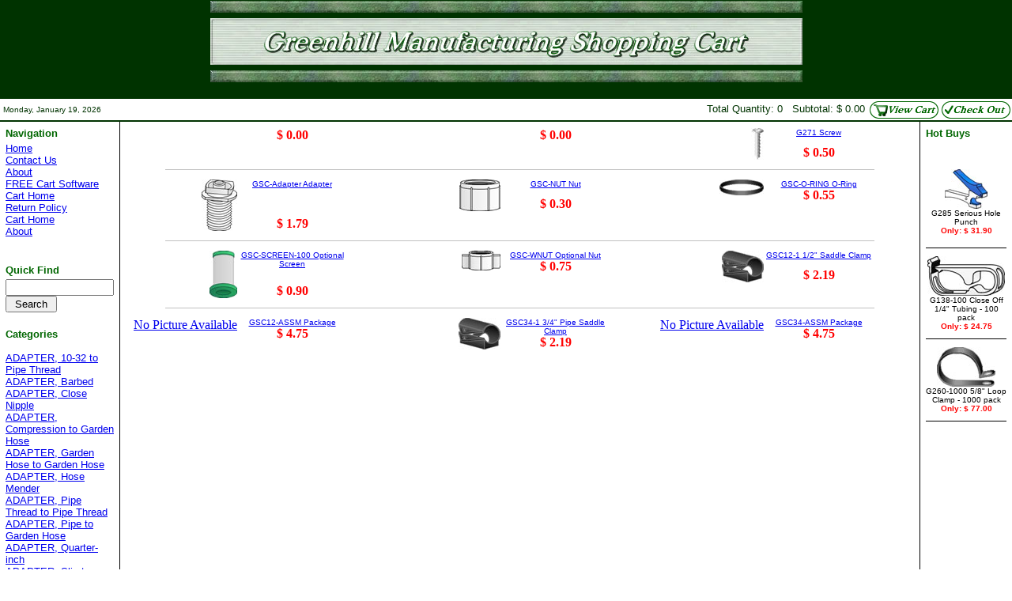

--- FILE ---
content_type: text/html
request_url: https://www.greenhillmfg.com/cgi-bin/CommerceSQL/index.cgi?exact_match=yes&product=Fogger_(Saddle)&cart_id=1637857757.589780
body_size: 25425
content:

      <HTML>
      <HEAD>
      <TITLE>Product Listing - Fogger_(Saddle)</TITLE>
      <style>
      	.boxborder {BORDER-BOTTOM: #000000 1px solid; BORDER-LEFT: #000000 1px solid; BORDER-RIGHT: #000000 1px solid}
      a:hover{color:#006600;text-decoration:none }
      </style>
      </HEAD>
      <body marginwidth="0" marginheight="0" topmargin="0" bottommargin="0" leftmargin="0" rightmargin="0" bgcolor="#FFFFFF">
   
         <!--Start Header Here-->
         <script LANGUAGE="JavaScript1.1">
             function makeCool() {
                 src = event.toElement;
         //	alert(src.href);
                 if (src.href) {
                     src.oldcol = src.style.color;
                     src.style.color = "ff0000";
                 }
             }
             function makeNonCool() {
                 src=event.fromElement;
                 if (src.href) {
                     src.style.color = src.oldcol;
                 }
             }
         	{
         		document.onmouseover=makeCool;
         		document.onmouseout=makeNonCool;
         	}

         </script>
         <table cellSpacing="0" width="100%" border="0" bgcolor="003300">
	 <tr border="0">
	 <td colspan="2"><center><img src="//www.greenhillmfg.com/htdocs/greenhill/navbarimage1.jpg"></td></tr>
         <tr height="71">
         <td colspan="2"><center>
     <img src="//www.greenhillmfg.com/htdocs/store_images/product/cartbanner.jpg">
         </td>
         </tr>
         <tr border="0">
	 <td colspan="2"><center><img src="//www.greenhillmfg.com/htdocs/greenhill/navbarimage1.jpg"></td></tr>
	 <tr height="5"><td colspan="2">&nbsp;</td></tr>
	 <tr bgColor="#FFFFFF" height="25">
         <td align="left"><font face="Arial" color="#003300" size="1">
         &nbsp;Monday, January 19, 2026</font></td>
         <td align="right"><font face="Arial" color="#003300" size="2">Total Quantity: 0 &nbsp; Subtotal: $ 0.00</font>
         <a href="https://www.greenhillmfg.com/cgi-bin/CommerceSQL/index.cgi?add_to_cart_button.x=yes&cart_id=1637857757.589780&keywords=&pid=&name=&viewOrder=yes"><img alt src="https://www.greenhillmfg.com/htdocs/store_images/site/cart-checkout.gif" align="absMiddle" border="0" width="181" height="25"></a></td>
	 </tr>
	 <tr height="2" bgColor="#003300"><td></td></tr>
         </table>
         <table cellSpacing="0" cellPadding="5" width="100%" border="0">

         <tr>
         <td valign="top" width="125">
         <table cellSpacing="0" cellPadding="2" width="100%" border="0">

         <tr>
         <td bgColor="#FFFFFF"><font face="Arial" color="#006600" size="2"><b>Navigation</b>&nbsp;</font></td>
         </tr>
         <tr>
         <td><font face="Arial" size="2"><a href="https://www.greenhillmfg.com">Home</a><br><font face="Arial" size="2"><a href="https://www.greenhillmfg.com/cgi-bin/CommerceSQL/index.cgi?page=Contact_Us.htm&cart_id=1637857757.589780">Contact Us</a></font><br>
<font face="Arial" size="2"><a href="https://www.greenhillmfg.com/cgi-bin/CommerceSQL/index.cgi?page=About.htm&cart_id=1637857757.589780">About</a></font><br>
<font face="Arial" size="2"><a href="https://www.greenhillmfg.com/cgi-bin/CommerceSQL/index.cgi?page=FREE_Cart_Software.htm&cart_id=1637857757.589780">FREE Cart Software</a></font><br>
<font face="Arial" size="2"><a href="https://www.greenhillmfg.com/cgi-bin/CommerceSQL/index.cgi?page=Cart_Home.htm&cart_id=1637857757.589780">Cart Home</a></font><br>
<font face="Arial" size="2"><a href="https://www.greenhillmfg.com/cgi-bin/CommerceSQL/index.cgi?page=Return_Policy.htm&cart_id=1637857757.589780">Return Policy</a></font><br>
<font face="Arial" size="2"><a href="https://www.greenhillmfg.com/cgi-bin/CommerceSQL/index.cgi?page=Cart_Home.htm.BK0301LEW&cart_id=1637857757.589780">Cart Home</a></font><br>
<font face="Arial" size="2"><a href="https://www.greenhillmfg.com/cgi-bin/CommerceSQL/index.cgi?page=About.htm.BK0301LEW&cart_id=1637857757.589780">About</a></font><br>
<br><br>
         </font></td>
         </tr>
         <tr>
         <td bgColor="#FFFFFF"><font face="Arial" color="#006600" size="2"><b>Quick Find</b></font></td>
         </tr>
         <tr>
         <td>
         <FORM METHOD=POST ACTION=https://www.greenhillmfg.com/cgi-bin/CommerceSQL/index.cgi>
         <INPUT TYPE="text" NAME="keywords" SIZE="15" MAXLENGTH="60">
         <INPUT TYPE="submit" NAME="search_request_button.x" VALUE=" Search ">
         <input type="hidden" name="cart_id" value=1637857757.589780>
         </form>
         </td>
         </tr>
         <tr>
         <td bgColor="#FFFFFF"><font face="Arial" color="#006600" size="2"><b>Categories</b></font></td>
         </tr>
         <tr>
         <td><font face="Arial" size="1">
         <font face="Arial" size="2"><a href="https://www.greenhillmfg.com/cgi-bin/CommerceSQL/index.cgi?exact_match=yes&product=&cart_id=1637857757.589780"></a></font><br>
<font face="Arial" size="2"><a href="https://www.greenhillmfg.com/cgi-bin/CommerceSQL/index.cgi?exact_match=yes&product=ADAPTER,_10-32_to_Pipe_Thread&cart_id=1637857757.589780">ADAPTER, 10-32 to Pipe Thread</a></font><br>
<font face="Arial" size="2"><a href="https://www.greenhillmfg.com/cgi-bin/CommerceSQL/index.cgi?exact_match=yes&product=ADAPTER,_Barbed&cart_id=1637857757.589780">ADAPTER, Barbed</a></font><br>
<font face="Arial" size="2"><a href="https://www.greenhillmfg.com/cgi-bin/CommerceSQL/index.cgi?exact_match=yes&product=ADAPTER,_Close_Nipple&cart_id=1637857757.589780">ADAPTER, Close Nipple</a></font><br>
<font face="Arial" size="2"><a href="https://www.greenhillmfg.com/cgi-bin/CommerceSQL/index.cgi?exact_match=yes&product=ADAPTER,_Compression_to_Garden_Hose&cart_id=1637857757.589780">ADAPTER, Compression to Garden Hose</a></font><br>
<font face="Arial" size="2"><a href="https://www.greenhillmfg.com/cgi-bin/CommerceSQL/index.cgi?exact_match=yes&product=ADAPTER,_Garden_Hose_to_Garden_Hose&cart_id=1637857757.589780">ADAPTER, Garden Hose to Garden Hose</a></font><br>
<font face="Arial" size="2"><a href="https://www.greenhillmfg.com/cgi-bin/CommerceSQL/index.cgi?exact_match=yes&product=ADAPTER,_Hose_Mender&cart_id=1637857757.589780">ADAPTER, Hose Mender</a></font><br>
<font face="Arial" size="2"><a href="https://www.greenhillmfg.com/cgi-bin/CommerceSQL/index.cgi?exact_match=yes&product=ADAPTER,_Pipe_Thread_to_Pipe_Thread&cart_id=1637857757.589780">ADAPTER, Pipe Thread to Pipe Thread</a></font><br>
<font face="Arial" size="2"><a href="https://www.greenhillmfg.com/cgi-bin/CommerceSQL/index.cgi?exact_match=yes&product=ADAPTER,_Pipe_to_Garden_Hose&cart_id=1637857757.589780">ADAPTER, Pipe to Garden Hose</a></font><br>
<font face="Arial" size="2"><a href="https://www.greenhillmfg.com/cgi-bin/CommerceSQL/index.cgi?exact_match=yes&product=ADAPTER,_Quarter-inch&cart_id=1637857757.589780">ADAPTER, Quarter-inch</a></font><br>
<font face="Arial" size="2"><a href="https://www.greenhillmfg.com/cgi-bin/CommerceSQL/index.cgi?exact_match=yes&product=ADAPTER,_Slip_to_Compression&cart_id=1637857757.589780">ADAPTER, Slip to Compression</a></font><br>
<font face="Arial" size="2"><a href="https://www.greenhillmfg.com/cgi-bin/CommerceSQL/index.cgi?exact_match=yes&product=Clamps_and_Ties&cart_id=1637857757.589780">Clamps and Ties</a></font><br>
<font face="Arial" size="2"><a href="https://www.greenhillmfg.com/cgi-bin/CommerceSQL/index.cgi?exact_match=yes&product=Close_Offs&cart_id=1637857757.589780">Close Offs</a></font><br>
<font face="Arial" size="2"><a href="https://www.greenhillmfg.com/cgi-bin/CommerceSQL/index.cgi?exact_match=yes&product=Connectors&cart_id=1637857757.589780">Connectors</a></font><br>
<font face="Arial" size="2"><a href="https://www.greenhillmfg.com/cgi-bin/CommerceSQL/index.cgi?exact_match=yes&product=Controllers&cart_id=1637857757.589780">Controllers</a></font><br>
<font face="Arial" size="2"><a href="https://www.greenhillmfg.com/cgi-bin/CommerceSQL/index.cgi?exact_match=yes&product=Dairy_Cattle_Flood_Nozzle&cart_id=1637857757.589780">Dairy Cattle Flood Nozzle</a></font><br>
<font face="Arial" size="2"><a href="https://www.greenhillmfg.com/cgi-bin/CommerceSQL/index.cgi?exact_match=yes&product=Drip_Nozzles&cart_id=1637857757.589780">Drip Nozzles</a></font><br>
<font face="Arial" size="2"><a href="https://www.greenhillmfg.com/cgi-bin/CommerceSQL/index.cgi?exact_match=yes&product=Filters&cart_id=1637857757.589780">Filters</a></font><br>
<font face="Arial" size="2"><a href="https://www.greenhillmfg.com/cgi-bin/CommerceSQL/index.cgi?exact_match=yes&product=Fogger_(Saddle)&cart_id=1637857757.589780">Fogger (Saddle)</a></font><br>
<font face="Arial" size="2"><a href="https://www.greenhillmfg.com/cgi-bin/CommerceSQL/index.cgi?exact_match=yes&product=Fog_Nozzle&cart_id=1637857757.589780">Fog Nozzle</a></font><br>
<font face="Arial" size="2"><a href="https://www.greenhillmfg.com/cgi-bin/CommerceSQL/index.cgi?exact_match=yes&product=Fog_Nozzle_Line&cart_id=1637857757.589780">Fog Nozzle Line</a></font><br>
<font face="Arial" size="2"><a href="https://www.greenhillmfg.com/cgi-bin/CommerceSQL/index.cgi?exact_match=yes&product=HEATSOCK&cart_id=1637857757.589780">HEATSOCK</a></font><br>
<font face="Arial" size="2"><a href="https://www.greenhillmfg.com/cgi-bin/CommerceSQL/index.cgi?exact_match=yes&product=Pipe_Plug&cart_id=1637857757.589780">Pipe Plug</a></font><br>
<font face="Arial" size="2"><a href="https://www.greenhillmfg.com/cgi-bin/CommerceSQL/index.cgi?exact_match=yes&product=Pressure_Regulators&cart_id=1637857757.589780">Pressure Regulators</a></font><br>
<font face="Arial" size="2"><a href="https://www.greenhillmfg.com/cgi-bin/CommerceSQL/index.cgi?exact_match=yes&product=Punches&cart_id=1637857757.589780">Punches</a></font><br>
<font face="Arial" size="2"><a href="https://www.greenhillmfg.com/cgi-bin/CommerceSQL/index.cgi?exact_match=yes&product=PVC_Connectors&cart_id=1637857757.589780">PVC Connectors</a></font><br>
<font face="Arial" size="2"><a href="https://www.greenhillmfg.com/cgi-bin/CommerceSQL/index.cgi?exact_match=yes&product=Saddle_Connectors&cart_id=1637857757.589780">Saddle Connectors</a></font><br>
<font face="Arial" size="2"><a href="https://www.greenhillmfg.com/cgi-bin/CommerceSQL/index.cgi?exact_match=yes&product=Sprayer_Nozzles&cart_id=1637857757.589780">Sprayer Nozzles</a></font><br>
<font face="Arial" size="2"><a href="https://www.greenhillmfg.com/cgi-bin/CommerceSQL/index.cgi?exact_match=yes&product=Tap_or_Drill_Bit&cart_id=1637857757.589780">Tap or Drill Bit</a></font><br>
<font face="Arial" size="2"><a href="https://www.greenhillmfg.com/cgi-bin/CommerceSQL/index.cgi?exact_match=yes&product=Tubing_and_Wire&cart_id=1637857757.589780">Tubing and Wire</a></font><br>
<font face="Arial" size="2"><a href="https://www.greenhillmfg.com/cgi-bin/CommerceSQL/index.cgi?exact_match=yes&product=Valves&cart_id=1637857757.589780">Valves</a></font><br>
<br>
         <br>
         </font></td>
         </tr>
         </table>
         <p>&nbsp;</p>
         <p>&nbsp;
         </td>
         <td vAlign="top" width="100%" class="boxborder">
         <!-- End Header Here -->
   <div align="center"><center><table border="0" width="100%"><tr><td width=33%" valign="top">
      <table border="0" cellspacing="0" cellpadding="0" width="85%">
        <tr>
          <td rowspan="2" valign="top" width="50%">
            <p align="right">
               <a href="https://www.greenhillmfg.com/cgi-bin/CommerceSQL/index.cgi?cart_id=1637857757.589780&pid=2010">
               
               </a>
          </td>
          <td width="50%" valign="top">
            <p align="center">
               <FONT FACE="ARIAL" SIZE="1">
               <a href="https://www.greenhillmfg.com/cgi-bin/CommerceSQL/index.cgi?cart_id=1637857757.589780&amp;pid=2010"></a>
               </FONT>
          </td>
        </tr>
        <tr>
          <td valign="bottom" width="50%">
            <p align="center">
               <font color="#FF0000"><b>$ 0.00</b></font>
          </td>
        </tr>
      </table>
      </td><td width="33%" valign="top">
      <table border="0" cellspacing="0" cellpadding="0" width="85%">
        <tr>
          <td rowspan="2" valign="top" width="50%">
            <p align="right">
               <a href="https://www.greenhillmfg.com/cgi-bin/CommerceSQL/index.cgi?cart_id=1637857757.589780&pid=2011">
               
               </a>
          </td>
          <td width="50%" valign="top">
            <p align="center">
               <FONT FACE="ARIAL" SIZE="1">
               <a href="https://www.greenhillmfg.com/cgi-bin/CommerceSQL/index.cgi?cart_id=1637857757.589780&amp;pid=2011"></a>
               </FONT>
          </td>
        </tr>
        <tr>
          <td valign="bottom" width="50%">
            <p align="center">
               <font color="#FF0000"><b>$ 0.00</b></font>
          </td>
        </tr>
      </table>
      </td><td width="33%" valign="top">
      <table border="0" cellspacing="0" cellpadding="0" width="85%">
        <tr>
          <td rowspan="2" valign="top" width="50%">
            <p align="right">
               <a href="https://www.greenhillmfg.com/cgi-bin/CommerceSQL/index.cgi?cart_id=1637857757.589780&pid=1676">
               <IMG SRC="https://www.greenhillmfg.com/htdocs/store_images/product/small/s271.jpg" BORDER=0>
               </a>
          </td>
          <td width="50%" valign="top">
            <p align="center">
               <FONT FACE="ARIAL" SIZE="1">
               <a href="https://www.greenhillmfg.com/cgi-bin/CommerceSQL/index.cgi?cart_id=1637857757.589780&amp;pid=1676">G271 Screw</a>
               </FONT>
          </td>
        </tr>
        <tr>
          <td valign="bottom" width="50%">
            <p align="center">
               <font color="#FF0000"><b>$ 0.50</b></font>
          </td>
        </tr>
      </table>
      
               </td></tr>
               <tr>
               <td width="100%" colspan="3">
               <hr noshade size="1" color="#C0C0C0" width="90%">
               </td>
               </tr>
               <tr><td width="33%" valign="top">
            
      <table border="0" cellspacing="0" cellpadding="0" width="85%">
        <tr>
          <td rowspan="2" valign="top" width="50%">
            <p align="right">
               <a href="https://www.greenhillmfg.com/cgi-bin/CommerceSQL/index.cgi?cart_id=1637857757.589780&pid=1680">
               <IMG SRC="https://www.greenhillmfg.com/htdocs/store_images/product/small/sscadptr.jpg" BORDER=0>
               </a>
          </td>
          <td width="50%" valign="top">
            <p align="center">
               <FONT FACE="ARIAL" SIZE="1">
               <a href="https://www.greenhillmfg.com/cgi-bin/CommerceSQL/index.cgi?cart_id=1637857757.589780&amp;pid=1680">GSC-Adapter Adapter</a>
               </FONT>
          </td>
        </tr>
        <tr>
          <td valign="bottom" width="50%">
            <p align="center">
               <font color="#FF0000"><b>$ 1.79</b></font>
          </td>
        </tr>
      </table>
      </td><td width="33%" valign="top">
      <table border="0" cellspacing="0" cellpadding="0" width="85%">
        <tr>
          <td rowspan="2" valign="top" width="50%">
            <p align="right">
               <a href="https://www.greenhillmfg.com/cgi-bin/CommerceSQL/index.cgi?cart_id=1637857757.589780&pid=1681">
               <IMG SRC="https://www.greenhillmfg.com/htdocs/store_images/product/small/sscnut.jpg" BORDER=0>
               </a>
          </td>
          <td width="50%" valign="top">
            <p align="center">
               <FONT FACE="ARIAL" SIZE="1">
               <a href="https://www.greenhillmfg.com/cgi-bin/CommerceSQL/index.cgi?cart_id=1637857757.589780&amp;pid=1681">GSC-NUT Nut</a>
               </FONT>
          </td>
        </tr>
        <tr>
          <td valign="bottom" width="50%">
            <p align="center">
               <font color="#FF0000"><b>$ 0.30</b></font>
          </td>
        </tr>
      </table>
      </td><td width="33%" valign="top">
      <table border="0" cellspacing="0" cellpadding="0" width="85%">
        <tr>
          <td rowspan="2" valign="top" width="50%">
            <p align="right">
               <a href="https://www.greenhillmfg.com/cgi-bin/CommerceSQL/index.cgi?cart_id=1637857757.589780&pid=1679">
               <IMG SRC="https://www.greenhillmfg.com/htdocs/store_images/product/small/sscoring.jpg" BORDER=0>
               </a>
          </td>
          <td width="50%" valign="top">
            <p align="center">
               <FONT FACE="ARIAL" SIZE="1">
               <a href="https://www.greenhillmfg.com/cgi-bin/CommerceSQL/index.cgi?cart_id=1637857757.589780&amp;pid=1679">GSC-O-RING O-Ring</a>
               </FONT>
          </td>
        </tr>
        <tr>
          <td valign="bottom" width="50%">
            <p align="center">
               <font color="#FF0000"><b>$ 0.55</b></font>
          </td>
        </tr>
      </table>
      
               </td></tr>
               <tr>
               <td width="100%" colspan="3">
               <hr noshade size="1" color="#C0C0C0" width="90%">
               </td>
               </tr>
               <tr><td width="33%" valign="top">
            
      <table border="0" cellspacing="0" cellpadding="0" width="85%">
        <tr>
          <td rowspan="2" valign="top" width="50%">
            <p align="right">
               <a href="https://www.greenhillmfg.com/cgi-bin/CommerceSQL/index.cgi?cart_id=1637857757.589780&pid=1684">
               <IMG SRC="https://www.greenhillmfg.com/htdocs/store_images/product/small/ssc-scrn.jpg" BORDER=0>
               </a>
          </td>
          <td width="50%" valign="top">
            <p align="center">
               <FONT FACE="ARIAL" SIZE="1">
               <a href="https://www.greenhillmfg.com/cgi-bin/CommerceSQL/index.cgi?cart_id=1637857757.589780&amp;pid=1684">GSC-SCREEN-100 Optional Screen</a>
               </FONT>
          </td>
        </tr>
        <tr>
          <td valign="bottom" width="50%">
            <p align="center">
               <font color="#FF0000"><b>$ 0.90</b></font>
          </td>
        </tr>
      </table>
      </td><td width="33%" valign="top">
      <table border="0" cellspacing="0" cellpadding="0" width="85%">
        <tr>
          <td rowspan="2" valign="top" width="50%">
            <p align="right">
               <a href="https://www.greenhillmfg.com/cgi-bin/CommerceSQL/index.cgi?cart_id=1637857757.589780&pid=1687">
               <IMG SRC="https://www.greenhillmfg.com/htdocs/store_images/product/small/sscwnut.jpg" BORDER=0>
               </a>
          </td>
          <td width="50%" valign="top">
            <p align="center">
               <FONT FACE="ARIAL" SIZE="1">
               <a href="https://www.greenhillmfg.com/cgi-bin/CommerceSQL/index.cgi?cart_id=1637857757.589780&amp;pid=1687">GSC-WNUT Optional Nut</a>
               </FONT>
          </td>
        </tr>
        <tr>
          <td valign="bottom" width="50%">
            <p align="center">
               <font color="#FF0000"><b>$ 0.75</b></font>
          </td>
        </tr>
      </table>
      </td><td width="33%" valign="top">
      <table border="0" cellspacing="0" cellpadding="0" width="85%">
        <tr>
          <td rowspan="2" valign="top" width="50%">
            <p align="right">
               <a href="https://www.greenhillmfg.com/cgi-bin/CommerceSQL/index.cgi?cart_id=1637857757.589780&pid=1677">
               <IMG SRC="https://www.greenhillmfg.com/htdocs/store_images/product/small/ssc12-1.jpg" BORDER=0>
               </a>
          </td>
          <td width="50%" valign="top">
            <p align="center">
               <FONT FACE="ARIAL" SIZE="1">
               <a href="https://www.greenhillmfg.com/cgi-bin/CommerceSQL/index.cgi?cart_id=1637857757.589780&amp;pid=1677">GSC12-1 1/2" Saddle Clamp</a>
               </FONT>
          </td>
        </tr>
        <tr>
          <td valign="bottom" width="50%">
            <p align="center">
               <font color="#FF0000"><b>$ 2.19</b></font>
          </td>
        </tr>
      </table>
      
               </td></tr>
               <tr>
               <td width="100%" colspan="3">
               <hr noshade size="1" color="#C0C0C0" width="90%">
               </td>
               </tr>
               <tr><td width="33%" valign="top">
            
      <table border="0" cellspacing="0" cellpadding="0" width="85%">
        <tr>
          <td rowspan="2" valign="top" width="50%">
            <p align="right">
               <a href="https://www.greenhillmfg.com/cgi-bin/CommerceSQL/index.cgi?cart_id=1637857757.589780&pid=1682">
               No Picture Available
               </a>
          </td>
          <td width="50%" valign="top">
            <p align="center">
               <FONT FACE="ARIAL" SIZE="1">
               <a href="https://www.greenhillmfg.com/cgi-bin/CommerceSQL/index.cgi?cart_id=1637857757.589780&amp;pid=1682">GSC12-ASSM Package</a>
               </FONT>
          </td>
        </tr>
        <tr>
          <td valign="bottom" width="50%">
            <p align="center">
               <font color="#FF0000"><b>$ 4.75</b></font>
          </td>
        </tr>
      </table>
      </td><td width="33%" valign="top">
      <table border="0" cellspacing="0" cellpadding="0" width="85%">
        <tr>
          <td rowspan="2" valign="top" width="50%">
            <p align="right">
               <a href="https://www.greenhillmfg.com/cgi-bin/CommerceSQL/index.cgi?cart_id=1637857757.589780&pid=1678">
               <IMG SRC="https://www.greenhillmfg.com/htdocs/store_images/product/small/ssc12-1.jpg" BORDER=0>
               </a>
          </td>
          <td width="50%" valign="top">
            <p align="center">
               <FONT FACE="ARIAL" SIZE="1">
               <a href="https://www.greenhillmfg.com/cgi-bin/CommerceSQL/index.cgi?cart_id=1637857757.589780&amp;pid=1678">GSC34-1 3/4" Pipe Saddle Clamp</a>
               </FONT>
          </td>
        </tr>
        <tr>
          <td valign="bottom" width="50%">
            <p align="center">
               <font color="#FF0000"><b>$ 2.19</b></font>
          </td>
        </tr>
      </table>
      </td><td width="33%" valign="top">
      <table border="0" cellspacing="0" cellpadding="0" width="85%">
        <tr>
          <td rowspan="2" valign="top" width="50%">
            <p align="right">
               <a href="https://www.greenhillmfg.com/cgi-bin/CommerceSQL/index.cgi?cart_id=1637857757.589780&pid=1683">
               No Picture Available
               </a>
          </td>
          <td width="50%" valign="top">
            <p align="center">
               <FONT FACE="ARIAL" SIZE="1">
               <a href="https://www.greenhillmfg.com/cgi-bin/CommerceSQL/index.cgi?cart_id=1637857757.589780&amp;pid=1683">GSC34-ASSM Package</a>
               </FONT>
          </td>
        </tr>
        <tr>
          <td valign="bottom" width="50%">
            <p align="center">
               <font color="#FF0000"><b>$ 4.75</b></font>
          </td>
        </tr>
      </table>
      </td></tr></table></center></div>
      <P>
      <DIV ALIGN=CENTER>
   
      <!--BEGIN STORE FOOTER-->
      </td>
      <td vAlign="top" width="125">
      <table cellSpacing="0" cellPadding="2" width="100%" border="0">
      <tr>
      <td bgColor="#FFFFFF" nowrap><font face="Arial" color="#006600" size="2"><b>Hot
        Buys</b></font></td>
      </tr>
      <tr>
      <td>
      <br>
        <p align="center"><p align="center">
<a href="https://www.greenhillmfg.com/cgi-bin/CommerceSQL/index.cgi?pid=85&cart_id=1637857757.589780">
<IMG SRC="https://www.greenhillmfg.com/htdocs/store_images/product/small/c285.jpg" BORDER=0></a><br>
<font face="Arial" size="1">G285 Serious Hole Punch<br>
<b><font color="#FF0000">Only: $ 31.90</font></b></p>
<hr width="100" noshade size="1" color="#000000">
<p align="center">
<a href="https://www.greenhillmfg.com/cgi-bin/CommerceSQL/index.cgi?pid=89&cart_id=1637857757.589780">
<IMG SRC="https://www.greenhillmfg.com/htdocs/store_images/product/small/c138.jpg" BORDER=0></a><br>
<font face="Arial" size="1">G138-100 Close Off 1/4" Tubing - 100 pack<br>
<b><font color="#FF0000">Only: $ 24.75</font></b></p>
<hr width="100" noshade size="1" color="#000000">
<p align="center">
<a href="https://www.greenhillmfg.com/cgi-bin/CommerceSQL/index.cgi?pid=93&cart_id=1637857757.589780">
<IMG SRC="https://www.greenhillmfg.com/htdocs/store_images/product/small/c260.jpg" BORDER=0></a><br>
<font face="Arial" size="1">G260-1000 5/8" Loop Clamp - 1000 pack<br>
<b><font color="#FF0000">Only: $ 77.00</font></b></p>
<hr width="100" noshade size="1" color="#000000">
</p>
      </td>
      </tr>
      </table>
      </td>
      </tr>
      </table>


<table bgColor="#FFFFFF" border="0" width="100%" cellspacing="0" cellpadding="0">
  <tr>
    <td width="100%">
      <p align="center">&nbsp;</td>
  </tr>
				</table>
            <p align="center"><br>
            <font face="Arial" size="2">
            Powered by: <a href="https://commercesql.com">CommerceSQL Shopping
            Cart</a></font>
            <p align="center">&nbsp;

      <!--END STORE FOOTER-->
   
      </BODY>
      </HTML>
   